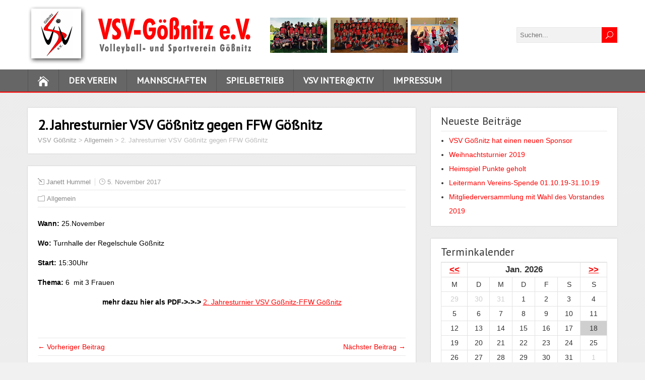

--- FILE ---
content_type: text/html; charset=UTF-8
request_url: http://www.vsv-goessnitz.de/2017/11/05/2-jahresturnier-vsv-goessnitz-gegen-ffw-goessnitz/
body_size: 7706
content:
<!DOCTYPE html>
<!--[if IE 7]>
<html class="ie ie7" lang="de">
<![endif]-->
<!--[if IE 8]>
<html class="ie ie8" lang="de">
<![endif]-->
<!--[if !(IE 7) | !(IE 8)  ]><!-->
<html lang="de">
<!--<![endif]-->
<head>
  <meta charset="UTF-8" /> 
  <meta name="viewport" content="width=device-width" />  
  
<title>2. Jahresturnier VSV Gößnitz gegen FFW Gößnitz &#8211; VSV Gößnitz</title>
<link rel='dns-prefetch' href='//fonts.googleapis.com' />
<link rel='dns-prefetch' href='//s.w.org' />
<link rel="alternate" type="application/rss+xml" title="VSV Gößnitz &raquo; Feed" href="http://www.vsv-goessnitz.de/feed/" />
<link rel="alternate" type="application/rss+xml" title="VSV Gößnitz &raquo; Kommentar-Feed" href="http://www.vsv-goessnitz.de/comments/feed/" />
<link rel="alternate" type="application/rss+xml" title="VSV Gößnitz &raquo; 2. Jahresturnier VSV Gößnitz gegen FFW Gößnitz-Kommentar-Feed" href="http://www.vsv-goessnitz.de/2017/11/05/2-jahresturnier-vsv-goessnitz-gegen-ffw-goessnitz/feed/" />
		<script type="text/javascript">
			window._wpemojiSettings = {"baseUrl":"https:\/\/s.w.org\/images\/core\/emoji\/13.0.0\/72x72\/","ext":".png","svgUrl":"https:\/\/s.w.org\/images\/core\/emoji\/13.0.0\/svg\/","svgExt":".svg","source":{"concatemoji":"http:\/\/www.vsv-goessnitz.de\/wp-includes\/js\/wp-emoji-release.min.js?ver=5.5.17"}};
			!function(e,a,t){var n,r,o,i=a.createElement("canvas"),p=i.getContext&&i.getContext("2d");function s(e,t){var a=String.fromCharCode;p.clearRect(0,0,i.width,i.height),p.fillText(a.apply(this,e),0,0);e=i.toDataURL();return p.clearRect(0,0,i.width,i.height),p.fillText(a.apply(this,t),0,0),e===i.toDataURL()}function c(e){var t=a.createElement("script");t.src=e,t.defer=t.type="text/javascript",a.getElementsByTagName("head")[0].appendChild(t)}for(o=Array("flag","emoji"),t.supports={everything:!0,everythingExceptFlag:!0},r=0;r<o.length;r++)t.supports[o[r]]=function(e){if(!p||!p.fillText)return!1;switch(p.textBaseline="top",p.font="600 32px Arial",e){case"flag":return s([127987,65039,8205,9895,65039],[127987,65039,8203,9895,65039])?!1:!s([55356,56826,55356,56819],[55356,56826,8203,55356,56819])&&!s([55356,57332,56128,56423,56128,56418,56128,56421,56128,56430,56128,56423,56128,56447],[55356,57332,8203,56128,56423,8203,56128,56418,8203,56128,56421,8203,56128,56430,8203,56128,56423,8203,56128,56447]);case"emoji":return!s([55357,56424,8205,55356,57212],[55357,56424,8203,55356,57212])}return!1}(o[r]),t.supports.everything=t.supports.everything&&t.supports[o[r]],"flag"!==o[r]&&(t.supports.everythingExceptFlag=t.supports.everythingExceptFlag&&t.supports[o[r]]);t.supports.everythingExceptFlag=t.supports.everythingExceptFlag&&!t.supports.flag,t.DOMReady=!1,t.readyCallback=function(){t.DOMReady=!0},t.supports.everything||(n=function(){t.readyCallback()},a.addEventListener?(a.addEventListener("DOMContentLoaded",n,!1),e.addEventListener("load",n,!1)):(e.attachEvent("onload",n),a.attachEvent("onreadystatechange",function(){"complete"===a.readyState&&t.readyCallback()})),(n=t.source||{}).concatemoji?c(n.concatemoji):n.wpemoji&&n.twemoji&&(c(n.twemoji),c(n.wpemoji)))}(window,document,window._wpemojiSettings);
		</script>
		<style type="text/css">
img.wp-smiley,
img.emoji {
	display: inline !important;
	border: none !important;
	box-shadow: none !important;
	height: 1em !important;
	width: 1em !important;
	margin: 0 .07em !important;
	vertical-align: -0.1em !important;
	background: none !important;
	padding: 0 !important;
}
</style>
	<link rel='stylesheet' id='style-frontend.css-css'  href='http://www.vsv-goessnitz.de/wp-content/plugins/plugin-kontakt/frontend/style.css?ver=5.5.17' type='text/css' media='all' />
<link rel='stylesheet' id='wp-block-library-css'  href='http://www.vsv-goessnitz.de/wp-includes/css/dist/block-library/style.min.css?ver=5.5.17' type='text/css' media='all' />
<link rel='stylesheet' id='events-manager-css'  href='http://www.vsv-goessnitz.de/wp-content/plugins/events-manager/includes/css/events_manager.css?ver=5.981' type='text/css' media='all' />
<link rel='stylesheet' id='bwg_fonts-css'  href='http://www.vsv-goessnitz.de/wp-content/plugins/photo-gallery/css/bwg-fonts/fonts.css?ver=0.0.1' type='text/css' media='all' />
<link rel='stylesheet' id='sumoselect-css'  href='http://www.vsv-goessnitz.de/wp-content/plugins/photo-gallery/css/sumoselect.min.css?ver=3.0.3' type='text/css' media='all' />
<link rel='stylesheet' id='mCustomScrollbar-css'  href='http://www.vsv-goessnitz.de/wp-content/plugins/photo-gallery/css/jquery.mCustomScrollbar.min.css?ver=1.5.63' type='text/css' media='all' />
<link rel='stylesheet' id='bwg_frontend-css'  href='http://www.vsv-goessnitz.de/wp-content/plugins/photo-gallery/css/styles.min.css?ver=1.5.63' type='text/css' media='all' />
<link rel='stylesheet' id='shootingstar-style-orange-css'  href='http://www.vsv-goessnitz.de/wp-content/themes/shootingstar/css/colors/orange.css?ver=5.5.17' type='text/css' media='all' />
<link rel='stylesheet' id='shootingstar-style-css'  href='http://www.vsv-goessnitz.de/wp-content/themes/shootingstar/style.css?ver=5.5.17' type='text/css' media='all' />
<link rel='stylesheet' id='shootingstar-elegantfont-css'  href='http://www.vsv-goessnitz.de/wp-content/themes/shootingstar/css/elegantfont.css?ver=5.5.17' type='text/css' media='all' />
<link rel='stylesheet' id='shootingstar-google-font-default-css'  href='//fonts.googleapis.com/css?family=PT+Sans&#038;subset=latin%2Clatin-ext&#038;ver=5.5.17' type='text/css' media='all' />
<link rel='stylesheet' id='esf-custom-fonts-css'  href='http://www.vsv-goessnitz.de/wp-content/plugins/easy-facebook-likebox/frontend/assets/css/esf-custom-fonts.css?ver=5.5.17' type='text/css' media='all' />
<link rel='stylesheet' id='esf-insta-frontend-css'  href='http://www.vsv-goessnitz.de/wp-content/plugins/easy-facebook-likebox//instagram/frontend/assets/css/esf-insta-frontend.css?ver=5.5.17' type='text/css' media='all' />
<link rel='stylesheet' id='esf-insta-customizer-style-css'  href='http://www.vsv-goessnitz.de/wp-admin/admin-ajax.php?action=esf-insta-customizer-style&#038;ver=5.5.17' type='text/css' media='all' />
<link rel='stylesheet' id='lightboxStyle-css'  href='http://www.vsv-goessnitz.de/wp-content/plugins/lightbox-plus/css/lightweight/colorbox.min.css?ver=2.7.2' type='text/css' media='screen' />
<script type='text/javascript' src='http://www.vsv-goessnitz.de/wp-includes/js/jquery/jquery.js?ver=1.12.4-wp' id='jquery-core-js'></script>
<script type='text/javascript' src='http://www.vsv-goessnitz.de/wp-includes/js/jquery/ui/core.min.js?ver=1.11.4' id='jquery-ui-core-js'></script>
<script type='text/javascript' src='http://www.vsv-goessnitz.de/wp-includes/js/jquery/ui/widget.min.js?ver=1.11.4' id='jquery-ui-widget-js'></script>
<script type='text/javascript' src='http://www.vsv-goessnitz.de/wp-includes/js/jquery/ui/position.min.js?ver=1.11.4' id='jquery-ui-position-js'></script>
<script type='text/javascript' src='http://www.vsv-goessnitz.de/wp-includes/js/jquery/ui/mouse.min.js?ver=1.11.4' id='jquery-ui-mouse-js'></script>
<script type='text/javascript' src='http://www.vsv-goessnitz.de/wp-includes/js/jquery/ui/sortable.min.js?ver=1.11.4' id='jquery-ui-sortable-js'></script>
<script type='text/javascript' src='http://www.vsv-goessnitz.de/wp-includes/js/jquery/ui/datepicker.min.js?ver=1.11.4' id='jquery-ui-datepicker-js'></script>
<script type='text/javascript' id='jquery-ui-datepicker-js-after'>
jQuery(document).ready(function(jQuery){jQuery.datepicker.setDefaults({"closeText":"Schlie\u00dfen","currentText":"Heute","monthNames":["Januar","Februar","M\u00e4rz","April","Mai","Juni","Juli","August","September","Oktober","November","Dezember"],"monthNamesShort":["Jan.","Feb.","M\u00e4rz","Apr.","Mai","Juni","Juli","Aug.","Sep.","Okt.","Nov.","Dez."],"nextText":"Weiter","prevText":"Zur\u00fcck","dayNames":["Sonntag","Montag","Dienstag","Mittwoch","Donnerstag","Freitag","Samstag"],"dayNamesShort":["So.","Mo.","Di.","Mi.","Do.","Fr.","Sa."],"dayNamesMin":["S","M","D","M","D","F","S"],"dateFormat":"d. MM yy","firstDay":1,"isRTL":false});});
</script>
<script type='text/javascript' src='http://www.vsv-goessnitz.de/wp-includes/js/jquery/ui/menu.min.js?ver=1.11.4' id='jquery-ui-menu-js'></script>
<script type='text/javascript' src='http://www.vsv-goessnitz.de/wp-includes/js/dist/vendor/wp-polyfill.min.js?ver=7.4.4' id='wp-polyfill-js'></script>
<script type='text/javascript' id='wp-polyfill-js-after'>
( 'fetch' in window ) || document.write( '<script src="http://www.vsv-goessnitz.de/wp-includes/js/dist/vendor/wp-polyfill-fetch.min.js?ver=3.0.0"></scr' + 'ipt>' );( document.contains ) || document.write( '<script src="http://www.vsv-goessnitz.de/wp-includes/js/dist/vendor/wp-polyfill-node-contains.min.js?ver=3.42.0"></scr' + 'ipt>' );( window.DOMRect ) || document.write( '<script src="http://www.vsv-goessnitz.de/wp-includes/js/dist/vendor/wp-polyfill-dom-rect.min.js?ver=3.42.0"></scr' + 'ipt>' );( window.URL && window.URL.prototype && window.URLSearchParams ) || document.write( '<script src="http://www.vsv-goessnitz.de/wp-includes/js/dist/vendor/wp-polyfill-url.min.js?ver=3.6.4"></scr' + 'ipt>' );( window.FormData && window.FormData.prototype.keys ) || document.write( '<script src="http://www.vsv-goessnitz.de/wp-includes/js/dist/vendor/wp-polyfill-formdata.min.js?ver=3.0.12"></scr' + 'ipt>' );( Element.prototype.matches && Element.prototype.closest ) || document.write( '<script src="http://www.vsv-goessnitz.de/wp-includes/js/dist/vendor/wp-polyfill-element-closest.min.js?ver=2.0.2"></scr' + 'ipt>' );
</script>
<script type='text/javascript' src='http://www.vsv-goessnitz.de/wp-includes/js/dist/dom-ready.min.js?ver=93db39f6fe07a70cb9217310bec0a531' id='wp-dom-ready-js'></script>
<script type='text/javascript' src='http://www.vsv-goessnitz.de/wp-includes/js/dist/i18n.min.js?ver=4ab02c8fd541b8cfb8952fe260d21f16' id='wp-i18n-js'></script>
<script type='text/javascript' id='wp-a11y-js-translations'>
( function( domain, translations ) {
	var localeData = translations.locale_data[ domain ] || translations.locale_data.messages;
	localeData[""].domain = domain;
	wp.i18n.setLocaleData( localeData, domain );
} )( "default", {"translation-revision-date":"2026-01-15 01:08:45+0000","generator":"GlotPress\/4.0.3","domain":"messages","locale_data":{"messages":{"":{"domain":"messages","plural-forms":"nplurals=2; plural=n != 1;","lang":"de"},"Notifications":["Benachrichtigungen"]}},"comment":{"reference":"wp-includes\/js\/dist\/a11y.js"}} );
</script>
<script type='text/javascript' src='http://www.vsv-goessnitz.de/wp-includes/js/dist/a11y.min.js?ver=f23e5b9c6e4214e0ec04d318a7c9f898' id='wp-a11y-js'></script>
<script type='text/javascript' id='jquery-ui-autocomplete-js-extra'>
/* <![CDATA[ */
var uiAutocompleteL10n = {"noResults":"Es wurden keine Ergebnisse gefunden.","oneResult":"1 Ergebnis gefunden. Benutze die Pfeiltasten zum Navigieren.","manyResults":"%d Ergebnisse gefunden. Benutze die Pfeiltasten zum Navigieren.","itemSelected":"Der Eintrag wurde ausgew\u00e4hlt."};
/* ]]> */
</script>
<script type='text/javascript' src='http://www.vsv-goessnitz.de/wp-includes/js/jquery/ui/autocomplete.min.js?ver=1.11.4' id='jquery-ui-autocomplete-js'></script>
<script type='text/javascript' src='http://www.vsv-goessnitz.de/wp-includes/js/jquery/ui/resizable.min.js?ver=1.11.4' id='jquery-ui-resizable-js'></script>
<script type='text/javascript' src='http://www.vsv-goessnitz.de/wp-includes/js/jquery/ui/draggable.min.js?ver=1.11.4' id='jquery-ui-draggable-js'></script>
<script type='text/javascript' src='http://www.vsv-goessnitz.de/wp-includes/js/jquery/ui/button.min.js?ver=1.11.4' id='jquery-ui-button-js'></script>
<script type='text/javascript' src='http://www.vsv-goessnitz.de/wp-includes/js/jquery/ui/dialog.min.js?ver=1.11.4' id='jquery-ui-dialog-js'></script>
<script type='text/javascript' id='events-manager-js-extra'>
/* <![CDATA[ */
var EM = {"ajaxurl":"http:\/\/www.vsv-goessnitz.de\/wp-admin\/admin-ajax.php","locationajaxurl":"http:\/\/www.vsv-goessnitz.de\/wp-admin\/admin-ajax.php?action=locations_search","firstDay":"1","locale":"de","dateFormat":"dd.mm.yy","ui_css":"http:\/\/www.vsv-goessnitz.de\/wp-content\/plugins\/events-manager\/includes\/css\/jquery-ui.min.css","show24hours":"1","is_ssl":"","bookingInProgress":"Bitte warte, w\u00e4hrend die Buchung abgeschickt wird.","tickets_save":"Ticket speichern","bookingajaxurl":"http:\/\/www.vsv-goessnitz.de\/wp-admin\/admin-ajax.php","bookings_export_save":"Buchungen exportieren","bookings_settings_save":"Einstellungen speichern","booking_delete":"Bist du dir sicher, dass du es l\u00f6schen m\u00f6chtest?","booking_offset":"30","bb_full":"Ausverkauft","bb_book":"Jetzt buchen","bb_booking":"Buche ...","bb_booked":"Buchung Abgesendet","bb_error":"Buchung Fehler. Nochmal versuchen?","bb_cancel":"Stornieren","bb_canceling":"Stornieren...","bb_cancelled":"Abgesagt","bb_cancel_error":"Stornierung Fehler. Nochmal versuchen?","txt_search":"Suche","txt_searching":"Suche...","txt_loading":"Wird geladen..."};
/* ]]> */
</script>
<script type='text/javascript' src='http://www.vsv-goessnitz.de/wp-content/plugins/events-manager/includes/js/events-manager.js?ver=5.981' id='events-manager-js'></script>
<script type='text/javascript' src='http://www.vsv-goessnitz.de/wp-content/plugins/photo-gallery/js/jquery.sumoselect.min.js?ver=3.0.3' id='sumoselect-js'></script>
<script type='text/javascript' src='http://www.vsv-goessnitz.de/wp-content/plugins/photo-gallery/js/jquery.mobile.min.js?ver=1.3.2' id='jquery-mobile-js'></script>
<script type='text/javascript' src='http://www.vsv-goessnitz.de/wp-content/plugins/photo-gallery/js/jquery.mCustomScrollbar.concat.min.js?ver=1.5.63' id='mCustomScrollbar-js'></script>
<script type='text/javascript' src='http://www.vsv-goessnitz.de/wp-content/plugins/photo-gallery/js/jquery.fullscreen-0.4.1.min.js?ver=0.4.1' id='jquery-fullscreen-js'></script>
<script type='text/javascript' id='bwg_frontend-js-extra'>
/* <![CDATA[ */
var bwg_objectsL10n = {"bwg_field_required":"field is required.","bwg_mail_validation":"Dies ist keine g\u00fcltige E-Mail-Adresse.","bwg_search_result":"Es gibt keine Bilder, die ihrer Suche entsprechen.","bwg_select_tag":"Select Tag","bwg_order_by":"Order By","bwg_search":"Suchen","bwg_show_ecommerce":"Show Ecommerce","bwg_hide_ecommerce":"Hide Ecommerce","bwg_show_comments":"Kommentare anzeigen ","bwg_hide_comments":"Kommentare ausblenden ","bwg_restore":"Wiederherstellen","bwg_maximize":"Maximieren","bwg_fullscreen":"Vollbild","bwg_exit_fullscreen":"Vollbildmodus beenden","bwg_search_tag":"SEARCH...","bwg_tag_no_match":"No tags found","bwg_all_tags_selected":"All tags selected","bwg_tags_selected":"tags selected","play":"Wiedergabe","pause":"Pause","is_pro":"","bwg_play":"Wiedergabe","bwg_pause":"Pause","bwg_hide_info":"Info ausblenden","bwg_show_info":"Info anzeigen","bwg_hide_rating":"Bewertung ausblenden","bwg_show_rating":"Bewertung anzeigen","ok":"Ok","cancel":"Abbrechen","select_all":"Alle ausw\u00e4hlen","lazy_load":"0","lazy_loader":"http:\/\/www.vsv-goessnitz.de\/wp-content\/plugins\/photo-gallery\/images\/ajax_loader.png","front_ajax":"0"};
/* ]]> */
</script>
<script type='text/javascript' src='http://www.vsv-goessnitz.de/wp-content/plugins/photo-gallery/js/scripts.min.js?ver=1.5.63' id='bwg_frontend-js'></script>
<!--[if lt IE 9]>
<script type='text/javascript' src='http://www.vsv-goessnitz.de/wp-content/themes/shootingstar/js/html5.min.js?ver=3.7.2' id='shootingstar-html5-ie-js'></script>
<![endif]-->
<script type='text/javascript' src='http://www.vsv-goessnitz.de/wp-content/plugins/easy-facebook-likebox/frontend/assets/js/imagesloaded.pkgd.min.js?ver=5.5.17' id='imagesloaded.pkgd.min-js'></script>
<script type='text/javascript' id='esf-insta-public-js-extra'>
/* <![CDATA[ */
var esf_insta = {"ajax_url":"http:\/\/www.vsv-goessnitz.de\/wp-admin\/admin-ajax.php","version":"free","nonce":"0c4bdc3459"};
/* ]]> */
</script>
<script type='text/javascript' src='http://www.vsv-goessnitz.de/wp-content/plugins/easy-facebook-likebox//instagram/frontend/assets/js/esf-insta-public.js?ver=1' id='esf-insta-public-js'></script>
<link rel="https://api.w.org/" href="http://www.vsv-goessnitz.de/wp-json/" /><link rel="alternate" type="application/json" href="http://www.vsv-goessnitz.de/wp-json/wp/v2/posts/931" /><link rel="EditURI" type="application/rsd+xml" title="RSD" href="http://www.vsv-goessnitz.de/xmlrpc.php?rsd" />
<link rel="wlwmanifest" type="application/wlwmanifest+xml" href="http://www.vsv-goessnitz.de/wp-includes/wlwmanifest.xml" /> 
<link rel='prev' title='Herzliche Einladung' href='http://www.vsv-goessnitz.de/2017/07/30/herzliche-einladung/' />
<link rel='next' title='Spielbericht der Herren vom 12.11.2017' href='http://www.vsv-goessnitz.de/2017/11/14/spielbericht-der-herren-vom-12-11-2017/' />
<meta name="generator" content="WordPress 5.5.17" />
<link rel="canonical" href="http://www.vsv-goessnitz.de/2017/11/05/2-jahresturnier-vsv-goessnitz-gegen-ffw-goessnitz/" />
<link rel='shortlink' href='http://www.vsv-goessnitz.de/?p=931' />
<link rel="alternate" type="application/json+oembed" href="http://www.vsv-goessnitz.de/wp-json/oembed/1.0/embed?url=http%3A%2F%2Fwww.vsv-goessnitz.de%2F2017%2F11%2F05%2F2-jahresturnier-vsv-goessnitz-gegen-ffw-goessnitz%2F" />
<link rel="alternate" type="text/xml+oembed" href="http://www.vsv-goessnitz.de/wp-json/oembed/1.0/embed?url=http%3A%2F%2Fwww.vsv-goessnitz.de%2F2017%2F11%2F05%2F2-jahresturnier-vsv-goessnitz-gegen-ffw-goessnitz%2F&#038;format=xml" />
<link rel="shortcut icon" href="http://www.vsv-goessnitz.de/vsv_wp/wp-content/uploads/favicon.ico" /> 
<!--[if IE]>
<style type="text/css" media="screen">
#header, #wrapper-footer, #nav-below, #infscr-loading, .entry-content, .sidebar-widget, .search .navigation, .entry-headline-wrapper, .post-entry {
        behavior: url("http://www.vsv-goessnitz.de/wp-content/themes/shootingstar/css/pie/PIE.php");
        zoom: 1;
}
</style>
<![endif]-->
  
</head>
 
<body class="post-template-default single single-post postid-931 single-format-standard" id="wrapper">
<div class="pattern"></div> 
   
<div id="container">
  <header id="header">
    
  <div class="header-content-wrapper">
    <div class="header-content">
      <a href="http://www.vsv-goessnitz.de/"><img class="header-logo" src="http://www.vsv-goessnitz.de/wp-content/uploads/logo_header_wp.png" alt="VSV Gößnitz" /></a>
<form id="searchform" method="get" action="http://www.vsv-goessnitz.de/">
  <div class="searchform-wrapper"><input type="text" value="" name="s" id="s" placeholder="Suchen..." />
  <input type="submit" class="send icon_search" name="searchsubmit" value="&#x55;" /></div>
</form>    </div>
  </div>
  <div class="menu-box-container">
  <div class="menu-box-wrapper">
    <div class="menu-box">
      <a class="link-home" href="http://www.vsv-goessnitz.de/"><i class="icon_house" aria-hidden="true"></i></a>
<div class="menu-hauptmenue-container"><ul id="nav" class="menu"><li id="menu-item-84" class="menu-item menu-item-type-post_type menu-item-object-page menu-item-has-children menu-item-84"><a href="http://www.vsv-goessnitz.de/der-verein/">Der Verein</a>
<ul class="sub-menu">
	<li id="menu-item-33" class="menu-item menu-item-type-post_type menu-item-object-page first-menu-item menu-item-33"><a href="http://www.vsv-goessnitz.de/der-verein/wir-ueber-uns/">Wir über uns</a></li>
	<li id="menu-item-85" class="menu-item menu-item-type-post_type menu-item-object-page menu-item-85"><a href="http://www.vsv-goessnitz.de/der-verein/chronik/">Chronik</a></li>
	<li id="menu-item-331" class="menu-item menu-item-type-taxonomy menu-item-object-category menu-item-331"><a href="http://www.vsv-goessnitz.de/category/vereinsleben/">Vereinsleben</a></li>
	<li id="menu-item-336" class="menu-item menu-item-type-post_type menu-item-object-page menu-item-336"><a href="http://www.vsv-goessnitz.de/der-verein/satzung/">Satzung</a></li>
	<li id="menu-item-337" class="menu-item menu-item-type-post_type menu-item-object-page last-menu-item menu-item-337"><a href="http://www.vsv-goessnitz.de/der-verein/sponsoren/">Sponsoren</a></li>
</ul>
</li>
<li id="menu-item-86" class="menu-item menu-item-type-post_type menu-item-object-page menu-item-has-children menu-item-86"><a href="http://www.vsv-goessnitz.de/mannschaften/">Mannschaften</a>
<ul class="sub-menu">
	<li id="menu-item-322" class="menu-item menu-item-type-post_type menu-item-object-page first-menu-item menu-item-322"><a href="http://www.vsv-goessnitz.de/mannschaften/herren-i/">Herren I &#8211; Kreisklasse Altenburger Land</a></li>
	<li id="menu-item-321" class="menu-item menu-item-type-post_type menu-item-object-page menu-item-321"><a href="http://www.vsv-goessnitz.de/mannschaften/damen-i/">Damen I &#8211; Breitensport</a></li>
	<li id="menu-item-319" class="menu-item menu-item-type-post_type menu-item-object-page last-menu-item menu-item-319"><a href="http://www.vsv-goessnitz.de/mannschaften/nachwuchs/">Nachwuchs</a></li>
</ul>
</li>
<li id="menu-item-87" class="menu-item menu-item-type-post_type menu-item-object-page menu-item-has-children menu-item-87"><a href="http://www.vsv-goessnitz.de/spielbetrieb/">Spielbetrieb</a>
<ul class="sub-menu">
	<li id="menu-item-342" class="menu-item menu-item-type-post_type menu-item-object-page first-menu-item menu-item-342"><a href="http://www.vsv-goessnitz.de/spielbetrieb/alle-termine/">Alle Termine</a></li>
	<li id="menu-item-361" class="menu-item menu-item-type-post_type menu-item-object-page menu-item-361"><a href="http://www.vsv-goessnitz.de/spielbetrieb/ergebnisse-aktuelle-saison/">Ergebnisse</a></li>
	<li id="menu-item-101" class="menu-item menu-item-type-post_type menu-item-object-page menu-item-101"><a href="http://www.vsv-goessnitz.de/spielbetrieb/sporthallen/">Sporthallen</a></li>
	<li id="menu-item-343" class="menu-item menu-item-type-post_type menu-item-object-page last-menu-item menu-item-343"><a href="http://www.vsv-goessnitz.de/spielbetrieb/trainingszeiten/">Trainingszeiten</a></li>
</ul>
</li>
<li id="menu-item-89" class="menu-item menu-item-type-post_type menu-item-object-page menu-item-has-children menu-item-89"><a href="http://www.vsv-goessnitz.de/vsv-interaktiv/">VSV inter@ktiv</a>
<ul class="sub-menu">
	<li id="menu-item-90" class="menu-item menu-item-type-post_type menu-item-object-page first-menu-item menu-item-90"><a href="http://www.vsv-goessnitz.de/vsv-interaktiv/bildergalerie/">Bildergalerie</a></li>
	<li id="menu-item-95" class="menu-item menu-item-type-post_type menu-item-object-page menu-item-95"><a href="http://www.vsv-goessnitz.de/vsv-interaktiv/gaestebuch/">Gästebuch</a></li>
	<li id="menu-item-358" class="menu-item menu-item-type-post_type menu-item-object-page menu-item-358"><a href="http://www.vsv-goessnitz.de/vsv-interaktiv/antraege-formulare/">Anträge / Formulare</a></li>
	<li id="menu-item-355" class="menu-item menu-item-type-post_type menu-item-object-page last-menu-item menu-item-355"><a href="http://www.vsv-goessnitz.de/vsv-interaktiv/interessante-links/">Interessante Links</a></li>
</ul>
</li>
<li id="menu-item-88" class="menu-item menu-item-type-post_type menu-item-object-page menu-item-88"><a href="http://www.vsv-goessnitz.de/impressum/">Impressum</a></li>
</ul></div>    </div>
  </div>
  </div>
    
  </header> <!-- end of header -->

<div id="main-content-wrapper">
<div id="main-content">
<div id="content"><div class="entry-headline-wrapper">
  <div class="entry-headline-wrapper-inner">
    <h1 class="entry-headline">2. Jahresturnier VSV Gößnitz gegen FFW Gößnitz</h1>
<p class="breadcrumb-navigation"><!-- Breadcrumb NavXT 6.5.0 -->
<span property="itemListElement" typeof="ListItem"><a property="item" typeof="WebPage" title="Go to VSV Gößnitz." href="http://www.vsv-goessnitz.de" class="home" ><span property="name">VSV Gößnitz</span></a><meta property="position" content="1"></span> &gt; <span property="itemListElement" typeof="ListItem"><a property="item" typeof="WebPage" title="Go to the Allgemein category archives." href="http://www.vsv-goessnitz.de/category/allgemein/" class="taxonomy category" ><span property="name">Allgemein</span></a><meta property="position" content="2"></span> &gt; <span property="itemListElement" typeof="ListItem"><span property="name" class="post post-post current-item">2. Jahresturnier VSV Gößnitz gegen FFW Gößnitz</span><meta property="url" content="http://www.vsv-goessnitz.de/2017/11/05/2-jahresturnier-vsv-goessnitz-gegen-ffw-goessnitz/"><meta property="position" content="3"></span></p>  </div>
</div>
<div class="entry-content">
  <div class="entry-content-inner">
    <p class="post-meta">
      <span class="post-info-author"><i class="icon_pencil-edit" aria-hidden="true"></i><a href="http://www.vsv-goessnitz.de/author/janett-hummel/" title="Beiträge von Janett Hummel" rel="author">Janett Hummel</a></span>
      <span class="post-info-date"><i class="icon_clock_alt" aria-hidden="true"></i>5. November 2017</span>
    </p>
    <div class="post-info">
      <p class="post-category"><span class="post-info-category"><i class="icon_folder-alt" aria-hidden="true"></i><a href="http://www.vsv-goessnitz.de/category/allgemein/" rel="category tag">Allgemein</a></span></p>
      <p class="post-tags"></p>
    </div>
<p><strong>Wann:</strong> 25.November</p>
<p><strong>Wo:</strong> Turnhalle der Regelschule Gößnitz</p>
<p><strong>Start:</strong> 15:30Uhr</p>
<p><strong>Thema:</strong> 6  mit 3 Frauen</p>
<p style="text-align: center;"><strong>mehr dazu hier als PDF-&gt;-&gt;-&gt;</strong> <a href="http://www.vsv-goessnitz.de/wp-content/uploads/Jahresturnier-VSV-FFW.pdf">2. Jahresturnier VSV Gößnitz-FFW Gößnitz</a></p>
<p>&nbsp;</p>
<div id="shootingstar-post-nav" class="navigation" role="navigation">
	<div class="nav-wrapper">
  <p class="nav-previous"><a href="http://www.vsv-goessnitz.de/2017/07/30/herzliche-einladung/" title="Herzliche Einladung">&larr; Vorheriger Beitrag</a></p>
	<p class="nav-next"><a href="http://www.vsv-goessnitz.de/2017/11/14/spielbericht-der-herren-vom-12-11-2017/" title="Spielbericht der Herren vom 12.11.2017">Nächster Beitrag &rarr;</a></p>
   </div>
</div>
  </div>
</div>


   
</div> <!-- end of content -->
<aside id="sidebar">

		<div id="recent-posts-2" class="sidebar-widget widget_recent_entries"><div class="sidebar-widget-inner">
		 <p class="sidebar-headline">Neueste Beiträge</p>
		<ul>
											<li>
					<a href="http://www.vsv-goessnitz.de/2020/06/10/vsv-goessnitz-hat-einen-neuen-sponsor/">VSV Gößnitz hat einen neuen Sponsor</a>
									</li>
											<li>
					<a href="http://www.vsv-goessnitz.de/2019/12/03/weihnachtsturnier-2019/">Weihnachtsturnier 2019</a>
									</li>
											<li>
					<a href="http://www.vsv-goessnitz.de/2019/10/29/heimspiel-punkte-geholt/">Heimspiel Punkte geholt</a>
									</li>
											<li>
					<a href="http://www.vsv-goessnitz.de/2019/10/02/leitermann-vereins-spende-01-10-19-31-10-19/">Leitermann Vereins-Spende 01.10.19-31.10.19</a>
									</li>
											<li>
					<a href="http://www.vsv-goessnitz.de/2019/04/24/mitgliederversammlung-mit-wahl-des-vorstandes-2019/">Mitgliederversammlung mit Wahl des Vorstandes 2019</a>
									</li>
					</ul>

		</div></div><div id="em_calendar-2" class="sidebar-widget widget_em_calendar"><div class="sidebar-widget-inner"> <p class="sidebar-headline">Terminkalender</p><div id="em-calendar-158" class="em-calendar-wrapper"><table class="em-calendar">
	<thead>
		<tr>
			<td><a class="em-calnav em-calnav-prev" href="/2017/11/05/2-jahresturnier-vsv-goessnitz-gegen-ffw-goessnitz/?ajaxCalendar=1&#038;mo=12&#038;yr=2025" rel="nofollow">&lt;&lt;</a></td>
			<td class="month_name" colspan="5">Jan. 2026</td>
			<td><a class="em-calnav em-calnav-next" href="/2017/11/05/2-jahresturnier-vsv-goessnitz-gegen-ffw-goessnitz/?ajaxCalendar=1&#038;mo=2&#038;yr=2026" rel="nofollow">&gt;&gt;</a></td>
		</tr>
	</thead>
	<tbody>
		<tr class="days-names">
			<td>M</td><td>D</td><td>M</td><td>D</td><td>F</td><td>S</td><td>S</td>
		</tr>
		<tr>
							<td class="eventless-pre">
										29									</td>
								<td class="eventless-pre">
										30									</td>
								<td class="eventless-pre">
										31									</td>
								<td class="eventless">
										1									</td>
								<td class="eventless">
										2									</td>
								<td class="eventless">
										3									</td>
								<td class="eventless">
										4									</td>
				</tr><tr>				<td class="eventless">
										5									</td>
								<td class="eventless">
										6									</td>
								<td class="eventless">
										7									</td>
								<td class="eventless">
										8									</td>
								<td class="eventless">
										9									</td>
								<td class="eventless">
										10									</td>
								<td class="eventless">
										11									</td>
				</tr><tr>				<td class="eventless">
										12									</td>
								<td class="eventless">
										13									</td>
								<td class="eventless">
										14									</td>
								<td class="eventless">
										15									</td>
								<td class="eventless">
										16									</td>
								<td class="eventless">
										17									</td>
								<td class="eventless-today">
										18									</td>
				</tr><tr>				<td class="eventless">
										19									</td>
								<td class="eventless">
										20									</td>
								<td class="eventless">
										21									</td>
								<td class="eventless">
										22									</td>
								<td class="eventless">
										23									</td>
								<td class="eventless">
										24									</td>
								<td class="eventless">
										25									</td>
				</tr><tr>				<td class="eventless">
										26									</td>
								<td class="eventless">
										27									</td>
								<td class="eventless">
										28									</td>
								<td class="eventless">
										29									</td>
								<td class="eventless">
										30									</td>
								<td class="eventless">
										31									</td>
								<td class="eventless-post">
										1									</td>
						</tr>
	</tbody>
</table></div></div></div></aside> <!-- end of sidebar -->
</div> <!-- end of main-content -->
</div> <!-- end of main-content-wrapper -->
<footer id="wrapper-footer">
  <div id="footer">
    <div class="footer-widget-area footer-widget-area-1">
    </div>    
    <div class="footer-widget-area footer-widget-area-2">
    </div>   
    <div class="footer-widget-area footer-widget-area-3">
    </div>
  </div>
</footer>  <!-- end of wrapper-footer -->
</div> <!-- end of container -->
<!-- Lightbox Plus Colorbox v2.7.2/1.5.9 - 2013.01.24 - Message: 0-->
<script type="text/javascript">
jQuery(document).ready(function($){
  $("a[rel*=lightbox]").colorbox({initialWidth:"30%",initialHeight:"30%",maxWidth:"90%",maxHeight:"90%",opacity:0.8});
});
</script>
<script type='text/javascript' src='http://www.vsv-goessnitz.de/wp-content/themes/shootingstar/js/placeholders.js?ver=2.0.8' id='shootingstar-placeholders-js'></script>
<script type='text/javascript' src='http://www.vsv-goessnitz.de/wp-content/themes/shootingstar/js/scroll-to-top.js?ver=1.0' id='shootingstar-scroll-to-top-js'></script>
<script type='text/javascript' src='http://www.vsv-goessnitz.de/wp-content/themes/shootingstar/js/menubox.js?ver=1.0' id='shootingstar-menubox-js'></script>
<script type='text/javascript' src='http://www.vsv-goessnitz.de/wp-content/themes/shootingstar/js/selectnav.js?ver=0.1' id='shootingstar-selectnav-js'></script>
<script type='text/javascript' src='http://www.vsv-goessnitz.de/wp-content/themes/shootingstar/js/responsive.js?ver=1.0' id='shootingstar-responsive-js'></script>
<script type='text/javascript' src='http://www.vsv-goessnitz.de/wp-content/plugins/lightbox-plus/js/jquery.colorbox.1.5.9-min.js?ver=1.5.9' id='jquery-colorbox-js'></script>
<script type='text/javascript' src='http://www.vsv-goessnitz.de/wp-includes/js/wp-embed.min.js?ver=5.5.17' id='wp-embed-js'></script>
    
</body>
</html>

--- FILE ---
content_type: text/css
request_url: http://www.vsv-goessnitz.de/wp-content/themes/shootingstar/css/colors/orange.css?ver=5.5.17
body_size: 370
content:
/* Color scheme Orange

----------------------------------------------- */

body .post-entry .read-more-button,

body input[type="submit"],

body input[type="reset"],

body #searchform .searchform-wrapper .send {

  background-color: #fe0000;

}

body .sidebar-widget a {

  color: #fe0000;

}

body .menu-box-wrapper,

body .menu-box ul ul {

  border-color: #fe0000;

}

body #header .menu-box .current-menu-item > a,

body #header .menu-box .current-menu-ancestor > a,

body #header .menu-box .current_page_item > a,

body #header .menu-box .current-page-ancestor > a,

.home #container #header .menu-box .link-home,

body .post-entry .read-more-button:hover,

body input[type="submit"]:hover,

body input[type="reset"]:hover,

body #searchform .send:hover {

  background-color: #fe0055;

}

body a,

body .site-title a,

body .post-entry .post-entry-headline a {

  color: #fe0000;

}

body #footer a,

body .footer-signature .footer-signature-content a {

  color: #ffc475;

}

body #main-content .sticky {

  background-color: #ffe9cc;

}

--- FILE ---
content_type: text/css
request_url: http://www.vsv-goessnitz.de/wp-content/themes/shootingstar/style.css?ver=5.5.17
body_size: 6617
content:
/*

Theme Name: ShootingStar

Theme URI: http://www.tomastoman.cz/shootingstar/

Author: Tomas Toman

Author URI: http://www.tomastoman.cz/

Description: ShootingStar is an easily customizable theme which can be used for your Blog, Magazine, Business or eCommerce website. It is a fully responsive and Retina ready theme that allows for easy viewing on any device. ShootingStar theme offers 3 pre-defined color schemes, 220 Google fonts, Theme Customizer for easy adaptation to your needs, infinite scroll for the post entries, ability to set your header logo and favicon, sidebar and footer widget areas, contact information in header, theme documentation and much more. Supports popular plugins WooCommerce and Breadcrumb NavXT. Available in Czech, English, French, German, Russian, Slovak and Spanish.

Version: 2.1.0

License: GNU General Public License v2 or later

License URI: http://www.gnu.org/licenses/gpl-2.0.html

Tags: light, black, white, gray, blue, green, orange, one-column, two-columns, right-sidebar, responsive-layout, custom-background, custom-header, custom-colors, custom-menu, featured-images, full-width-template, sticky-post, theme-options, translation-ready, editor-style, rtl-language-support

Text Domain: shootingstar

*/



html, body, div, span, applet, object, iframe, h1, h2, h3, h4, h5, h6, p, blockquote, pre, a, abbr, acronym, address, big, cite, code, del, dfn, em, img, ins, kbd, q, s, samp, small, strike, strong, sub, sup, tt, var, b, u, i, center, dl, dt, dd, ol, ul, li, fieldset, form, label, legend, table, caption, tbody, tfoot, thead, tr, th, td, article, aside, canvas, details, embed, figure, figcaption, footer, header, hgroup, menu, nav, output, ruby, section, summary, time, mark, audio, video {

	border: none;

  margin: 0;

	padding: 0;

	vertical-align: baseline;

}    

h1, h2, h3, h4, h5, h6 {

  font-family: "PT Sans", Arial, Helvetica, sans-serif;

  -ms-word-wrap: break-word;

  word-wrap:     break-word;

  line-height: 120%;

  margin: 30px 0 7px;                   

}

h1 {

  color: black;

  font-size: 28px;  

}

h2 {

  color: #222222;

  font-size: 22px;  

}

h3 {

  color: #333333;

  font-size: 19px;  

}

h4 {

  color: #444444;

  font-size: 17px;  

}

h5 {

  color: #555555;

  font-size: 15px;  

}

h6 {

  color: #666666;

  font-size: 14px;  

}

p, ul, ol, li, dl, address {

  -ms-word-wrap: break-word;

  word-wrap: break-word;

  font-size: 14px;

  text-align: left;

}

ul {

  margin-left: 16px;   

}

ol {

	list-style-type: decimal;

  margin-left: 20px;

}

ol ol {

	list-style: upper-alpha;

}

ol ol ol {

	list-style: lower-roman;

}

ol ol ol ol {

	list-style: lower-alpha;

}

dl {

  margin-bottom: 20px;   

}

dt {

	font-weight: bold;

}

dd {

	margin-bottom: 5px;

}

strong {

	font-weight: bold;

}

cite, em, i {

	font-style: italic;

}

blockquote cite {

  display: block;

  font-style: normal;

	text-transform: uppercase;

}

a {

  color: #437bd0;

  text-decoration: underline;           

}

a:hover {

  text-decoration: none;           

}

a img {

  border: none;      

}

img {

  height: auto; 

  max-width: 100%;   

}

table {

  font-size: 14px;

  width: 100%;      

}

table, td, th {

  border: 1px solid #e3e3e3;

  border-collapse: collapse;

  text-align: left;

}

td, th {

  padding: 5px 8px;       

}

th {

  background: #555555;

  color: white;

  font-weight: bold;   

}

blockquote, q { 

  background: #f0f0f0;

  border-left: 1px solid #e3e3e3;

  clear: both;

  color: #333333;

  font-style: italic;

  margin: 0 0 20px;

  padding: 15px;

}

address {

  font-style: italic;        

}

pre {

  margin-bottom: 20px;

  overflow: auto;   

}

sup {

  vertical-align: super;    

}

sub {

  vertical-align: sub;    

}

iframe,

embed {

  clear: both;

  width: 100%;   

}

hr {

  background: #e8e8e8;

  border: none;

  height: 1px; 

  margin: 15px 0;  

}





/* WordPress Core

-------------------------------------------------------------- */



.alignnone {

  clear: both;

  margin: 5px 20px 20px 0;

}

.aligncenter,

div.aligncenter {

  clear: both;

  display: block;

  margin: 5px auto 20px auto;

}

.alignright {

  float: right;

  margin: 5px 0 20px 20px;

}

.alignleft {

  float: left;

  margin: 5px 20px 20px 0;

}

.aligncenter {

  display: block;

  margin: 5px auto 20px auto;

}

a img.alignright {

  float: right;

  margin: 5px 0 20px 20px;

}

a img.alignnone {

  margin: 5px 20px 20px 0;

}

a img.alignleft {

  float: left;

  margin: 5px 20px 20px 0;

}

a img.aligncenter {

  display: block;

  margin-left: auto;

  margin-right: auto

}

.wp-caption,

.gallery-caption {

  border: 1px solid #f0f0f0;

  max-width: 96%;

  padding: 5px 3px;

  text-align: center;

}

#wrapper .gallery-caption {

  border: none;                          

}

.wp-caption.alignnone {

  margin: 5px 20px 20px 0;

}

.wp-caption.alignleft {

  margin: 5px 20px 20px 0;

}

.wp-caption.alignright {

  margin: 5px 0 20px 20px;

}

.wp-caption img {

  border: 0 none;

  height: auto;

  margin: 0;

  max-width: 98.5%;

  padding: 0;

  width: auto;

}

#wrapper .wp-caption p.wp-caption-text {

  font-size: 11px;

  line-height: 17px;

  margin: 0;

  padding: 0 4px;

}

.wp-audio-shortcode {

  margin-bottom: 20px;                   

}





/* basic structure

-------------------------------------------------------------- */



body {

  background: #f1f1f1;

  color: black;

  font-family: Arial, Helvetica, sans-serif;  

  line-height: 150%; 

}

#container {  

  position: relative;

  width: 100%; 

}

#header,

#top-navigation-wrapper,

#main-content-wrapper,

#wrapper-footer,

.top-navigation-wrapper,

.header-content-wrapper,

.footer-signature,

.menu-box-wrapper {

  float: left;

  height: auto;

  position: relative;

  width: 100%;        

}

#header {

  background: white;  

  margin-bottom: 30px;      

}

#main-content,

#footer,

.footer-signature-content,

.header-content,

.top-navigation,

.menu-box {

  margin: 0 auto;

  padding: 0;

  position: relative;

  width: 1170px;              

}

#content {

  float: left;

  margin: 0 0 5px;

  width: 770px;         

}

.page-template-template-full-width-php #container #content,

.page-template-template-landing-page-php #container #content {

  width: 100%;                                                      

}

.entry-content,

.sidebar-widget {

  background: white;

  float: left;

  margin-bottom: 25px;

  position: relative; 

  width: 100%;           

}

.entry-content-inner {

  padding: 20px;

  position: relative;

  width: auto;                  

}

#sidebar {

  float: right;

  margin: 0 0 10px 30px;

  position: relative;

  width: 370px;         

}

.scroll-top {

  border: 1px solid #111111;

  color: #111111;

  cursor: pointer;

  display: block;

  font-family: ElegantIcons !important;

  font-size: 21px;

  height: 21px;

  line-height: 21px;

  opacity: 0.3;

  filter: alpha(opacity=30);

  padding: 4px;

  position: fixed;

  bottom: 10px;

  right: 10px;

  text-align: center;

  width: 21px;

  z-index: 2000; 

  -webkit-transition: all 1s ease;

     -moz-transition: all 1s ease;

       -o-transition: all 1s ease;

      -ms-transition: all 1s ease;

          transition: all 1s ease;           

}

#wrapper .scroll-top:hover {

  background: #555555;

  color: white;

  opacity: 1;

  filter: alpha(opacity=100);                             

}

#header,

#nav-below,

#infscr-loading,

#wrapper-footer,

.post-entry,

.entry-content,

.sidebar-widget,

.search .navigation,

.entry-headline-wrapper {

  -webkit-box-shadow: 0 0 2px #bbbbbb;

  -moz-box-shadow:    0 0 2px #bbbbbb;

  box-shadow:         0 0 2px #bbbbbb;

}

body .pattern {

  background: left top repeat url(images/pattern.png);

  height: 100%;

  opacity: 0.05;

  filter: alpha(opacity=5);

  position: fixed;

  left: 0;

  top: 0;

  width: 100%; 

  z-index: -1;        

}





/* header

-------------------------------------------------------------- */



body .header-content-wrapper {

  padding: 10px 0;               

}

.site-title { 

  font-family: "PT Sans", Arial, Helvetica, sans-serif;

  font-size: 50px; 

  font-weight: bold; 

  line-height: 100%;

  margin: 0;

  max-width: 950px; 

  position: relative;

  width: 100%;

  z-index: 50;       

}

.site-description { 

  color: #888888;

  font-family: "PT Sans", Arial, Helvetica, sans-serif;

  font-size: 21px;  

  line-height: 100%;

  margin: 11px 0 0; 

  max-width: 950px;

  padding: 0 0 5px;

  position: relative;

  width: 100%;

  z-index: 50;        

}

.site-title a {

  color: #437bd0;

  text-decoration: none; 

  -webkit-transition: color 1s ease;

     -moz-transition: color 1s ease;

       -o-transition: color 1s ease;

      -ms-transition: color 1s ease;

          transition: color 1s ease;          

}

.site-title a:hover {

  color: black;                    

}

.header-logo {

  clear: both;

  display: block;

  height: auto;

  margin: 0;

  max-width: 950px;

  position: relative;

  width: auto;             

}

.page-template-template-landing-page-php .site-title,

.page-template-template-landing-page-php .site-description,

.page-template-template-landing-page-php .header-logo {

  max-width: 100%;              

}

.header-image {

  background: white;

  float: left;

  height: auto;

  position: relative;

  width: 100%;              

}

.header-image img {

  display: block; 

  margin: 0 auto;                 

}



/* header menu */

.menu-box-container {

  float: left;

  height: auto;

  min-height: 44px;

  position: relative;

  width: 100%;         

}

.menu-box-wrapper {

  background: #666666;

  border-bottom: 2px solid #437bd0;

  min-height: 44px;

  padding: 0;

  z-index: 500;          

}

.menu-box .link-home {

  border-left: 1px solid #535353;

  color: white;

  float: left;

  font-family: ElegantIcons !important;

  position: relative;                    

}

.menu-box .link-home i {

  font-family: ElegantIcons !important;

  font-size: 22px;                   

}

.menu-box ul {

  list-style-type: none;

  margin: 0;

	padding: 0;

	position: relative;

  z-index: 100;

}

.menu-box a {

	border-right: 1px solid #535353;

  color: white;

  display: block;

	font-family: "PT Sans", Arial, Helvetica, sans-serif;

  font-size: 18px;        

  height: 44px;

  line-height: 44px;

  padding: 0 19px;

  text-decoration: none;
  font-weight: bold;

  text-transform: uppercase;

}

.menu-box a:hover,

.menu-box :hover > a {

  background-color: black;

  -webkit-transition: background-color 1s ease;

     -moz-transition: background-color 1s ease;

       -o-transition: background-color 1s ease;

      -ms-transition: background-color 1s ease;

          transition: background-color 1s ease;

}

#header .menu-box ul ul a:hover,

#header .menu-box ul ul :hover > a {

  background-color: #dbdbdb !important;

  color: black !important;

  -webkit-transition: background-color 1s ease;

     -moz-transition: background-color 1s ease;

       -o-transition: background-color 1s ease;

      -ms-transition: background-color 1s ease;

          transition: background-color 1s ease;

}

.menu-box ul li {

	float: left;

  height: 44px;

  line-height: 44px;

	margin: 0;

	padding: 0;

  position: relative;

}

.menu-box ul ul {

	background: #ededed;

  border-top: 2px solid #437bd0;

  display: none;

	padding: 0;

  position: absolute;

	top: 100%;

	left: 0;

  z-index: 110;

}

.menu-box ul ul li {

	border-bottom: 1px solid #d9d9d9;

  display: block;

  float: none;

  height: auto;

  line-height: 39px;

  margin: 0;

  min-height: 39px;

  position: relative;

  width: 212px;

}

#wrapper #header .menu-box ul ul .last-menu-item {

  border-bottom: none;                          

}

.menu-box ul ul a {

	border-right: none;

  color: #333333 !important;

  display: block;

  font-size: 14px;

  font-weight: normal;

  height: auto;

  line-height: 39px;

  margin: 0;

  min-height: 39px;

  padding: 0 0 0 19px;

  text-align: left;

  width: 193px;

}

.menu-box ul ul ul {

	top: -2px;

	left: 100%

}

.menu-box ul li:hover > ul {

	display: block;

}

#header .menu-box .current-menu-item > a,

#header .menu-box .current-menu-ancestor > a,

#header .menu-box .current_page_item > a,

#header .menu-box .current-page-ancestor > a,

.home #header .menu-box .link-home {

  background-color: #437bd0;

}

#header .menu-box .sub-menu .current-menu-item > a,

#header .menu-box .sub-menu .current-menu-ancestor > a,

#header .menu-box .sub-menu .current_page_item > a,

#header .menu-box .sub-menu .current-page-ancestor > a {  

  background-color: #ededed;

  color: black !important;

}

.selectnav {

  display: none;

} 

#wrapper .sticky-nav {

  position: fixed;

  top: 0;

  z-index: 200;

}   

.admin-bar .sticky-nav {

  top: 32px !important;

}



/* header contact information */

.top-navigation-wrapper {

  border-bottom: 1px solid #e8e8e8;                        

}

.top-navigation {

  min-height: 34px;

  position: relative;

  text-align: center;              

}

.header-contact {

  color: #999999;

  float: left;

  font-size: 13px;

  line-height: 34px;

  margin: 0;                

}

.header-contact span {

  padding-right: 12px;                     

}

.header-contact span i {

  color: #aaaaaa; 

  padding-right: 4px;                      

}





/* main content

-------------------------------------------------------------- */



.entry-headline-wrapper {

  background: white;

  float: left;

  margin: 0 0 25px;

  position: relative;

  z-index: 50; 

  width: 100%;                         

}

.entry-headline-wrapper-inner {

  padding: 20px;

  position: relative;                        

}

.entry-headline {

  color: black;

  font-size: 28px;

  line-height: 100%;

  margin: 0;

  position: relative;                                  

}  

#content p,

#content ul,

#content ol,

#content table,

#content address {

  margin-bottom: 15px;           

}

#content ul ul,

#content ol ol,

#content ol ul,

#content ul ol,

#content blockquote p,

#content .without-margin,

#content .number-results p,

#content .tag-description p,

#content .category-description p {

  margin-bottom: 0;           

}

.home-latest-posts {

  float: left;

  position: relative;

  width: 100%;                                 

}

#content .breadcrumb-navigation {

  color: #bbbbbb !important;  

  font-size: 13px;

  line-height: 100%;

  margin: 10px 0 0;

  position: relative;

  width: 100%;                                      

}

.page-template-template-without-title-php #content .breadcrumb-navigation {

  margin: 0;                                                                          

}

#content .breadcrumb-navigation a {

  color: #999999 !important; 

  text-decoration: none;

  -webkit-transition: color 1s ease;

     -moz-transition: color 1s ease;

       -o-transition: color 1s ease;

      -ms-transition: color 1s ease;

          transition: color 1s ease;

}

#content .breadcrumb-navigation a:hover {

  color: #333333 !important;  

}

#main-content .post-meta {

  clear: both;

  color: #999999 !important; 

  font-size: 13px;

  line-height: 21px;

  padding-bottom: 5px;

  margin: 0;        

}

.single #main-content #content .post-meta {

  margin: 0;                                          

}

#main-content .post-meta span {

  border-left: 1px solid #dbdbdb; 

  padding: 0 4px 0 7px;                             

}

#main-content .post-meta .post-info-author {

  border-left: none; 

  padding-left: 0;                                          

}

#main-content .post-info {

  border-top: 1px solid #e8e8e8;

  clear: both;

  color: #999999; 

  float: left;

  font-size: 13px;

  line-height: 21px;

  margin: 10px 0 0;

  padding: 0 0 8px;

  width: 100%;        

}

.single #main-content #content .post-info {

  border-bottom: 1px solid #e8e8e8;

  margin: 0 0 20px; 

  padding: 0;                                         

}

.post-info a,

.post-meta a {

  color: #888888 !important;

  font-size: 13px;

  text-decoration: none;    

  -webkit-transition: color 1s ease;

     -moz-transition: color 1s ease;

       -o-transition: color 1s ease;

      -ms-transition: color 1s ease;

          transition: color 1s ease;         

}

.post-info a:hover,

.post-meta a:hover {

  color: #111111 !important;             

}

#main-content .post-meta i,

#main-content .post-info i {

  margin-right: 4px;                           

}

.post-info span { 

  display: inline-block; 

  min-height: 16px;

  line-height: 16px;

  padding: 0;               

}

#main-content .post-info .post-category,

#main-content .post-info .post-tags {

  float: left;

  margin: 0;

  padding: 6px 0;

  width: 50%;                       

}

#main-content .post-info .post-tags {

  padding-left: 2%;

  text-align: right;

  width: 48%;                           

}

#content .archive-meta {

  float: left;  

  width: 100%;                    

}

.author-info-box .about-author {

  border-bottom: 1px solid #e8e8e8;

  color: #333333;

  font-size: 22px;

  font-weight: normal;

  line-height: 100%;

  margin: 0 0 10px;

  padding-bottom: 7px;                                       

}

#main-content .author-info .author-avatar {

  float: left;

  margin: 0 15px 15px 0; 

  width: 90px;                                         

}       

#main-content .author-info-box .author-info .author-avatar {

  margin-top: 5px;                                          

}

#main-content .author-info-box .vcard {

  font-weight: bold;

}

#main-content .author-info-box p {

  margin: 0;

}

#main-content .number-of-results {

  font-size: 15px;

  font-weight: bold;                                

}

#main-content #content .page-link {

  color: #333333;

  font-size: 12px;                                  

}

#nav-below,

#shootingstar-post-nav,

.search .navigation {

  float: left;

  margin: 0 0 25px;

  width: 100%;           

}

#nav-below,

.search .navigation {

  background: white;

  padding: 20px 0; 

  position: relative;          

}

.navigation-inner {

  padding: 0 20px; 

  position: relative;          

}

#main-content #shootingstar-post-nav {

  margin: 5px 0 25px;                                 

}

.nav-wrapper {

  border-bottom: 1px solid #e8e8e8;

  border-top: 1px solid #e8e8e8;

  float: left;

  padding: 5px 0;

  width: 100%;               

}

.navigation-headline {

  font-size: 18px;

  font-weight: normal;

  margin: 0 0 4px;                                          

}

.navigation .navigation-links {

  margin-bottom: 0 !important;                              

}

.navigation .navigation-links a {

  text-decoration: none;                                

}

.navigation .navigation-links a:hover {

  text-decoration: underline;                                

}

#main-content .nav-previous {

  float: left;

  margin: 0;

  width: 50%;                       

}

#main-content .nav-next {

  float: right;

  margin: 0;

  text-align: right;

  width: 50%;                       

}

#main-content .nav-previous a,

#main-content .nav-next a {

  text-decoration: none;                          

}

#main-content .nav-previous a:hover,

#main-content .nav-next a:hover {

  text-decoration: underline;                          

}

.edit-link {

  float: left;

  width: 100%;

}

.post-edit-link {

  font-weight: bold;                

}



/* default post entry */

.post-entry {

  background: white;

  float: left;

  margin-bottom: 25px;

  position: relative; 

  width: 100%;           

}

.post-entry-inner {

  padding: 20px;

  position: relative;

  width: auto;                  

}

#main-content .sticky {

  background-color: #e7eef8;                

}

.post-entry-content-wrapper {

  padding: 3px 0 0;                           

}

.attachment-post-thumbnail { 

  display: block;

  float: left;

  height: auto;

  margin: 0 15px 5px 0;

  max-width: 40%;

  width: auto;

}

.thumbnail-large {

  display: block;

  margin: 0 0 -6px;

  position: relative;

  width: 100%;

}

.thumbnail-large .attachment-post-thumbnail {

  float: none !important;

  margin: 0 auto !important;

  max-width: 100% !important;

}

.single #content .attachment-post-thumbnail,

.page #content .attachment-post-thumbnail { 

  clear: both;

  display: block;

  float: none;

  margin: 0 0 20px;  

  max-width: 100%;

  padding: 0;

}

.post-entry-content {

  margin-bottom: -12px; 

  margin-top: -5px;                   

}

#main-content .post-entry .post-entry-headline {

  font-size: 25px;

  line-height: 100%;

  margin: 0 0 7px;            

}

.post-entry .post-entry-headline a {

  color: #437bd0;

  text-decoration: none;   

  -webkit-transition: color 1s ease;

     -moz-transition: color 1s ease;

       -o-transition: color 1s ease;

      -ms-transition: color 1s ease;

          transition: color 1s ease;              

}

.post-entry .post-entry-headline a:hover {

  color: black;                       

}

.post-entry .read-more-button {

  background-color: #6596dd;

  color: white !important;

  display: inline-block;

  font-size: 13px;

  line-height: 13px;

  margin: 8px 0 3px;

  padding: 6px 8px;

  text-decoration: none;

  text-transform: uppercase;  

  -webkit-transition: background-color 1s ease;

     -moz-transition: background-color 1s ease;

       -o-transition: background-color 1s ease;

      -ms-transition: background-color 1s ease;

          transition: background-color 1s ease;                           

}

.post-entry .read-more-button:hover {

  background-color: #437bd0;                                    

}

#infscr-loading {

  background: white;

  float: left;

  margin: 0 0 25px;

  padding: 20px 0;

  width: 100%;

}

#infscr-loading p,

#infscr-loading img {

  display: block;

  line-height: 100%;

  margin: 0 0 0 25px;

}

#infscr-loading p {

  padding: 5px 0 0;

}





/* sidebar

-------------------------------------------------------------- */



.sidebar-widget {

  color: #333333;               

}

.sidebar-widget-inner {

  padding: 20px;

  position: relative;

  width: auto;                  

}

.sidebar-widget .sidebar-headline {

  border-bottom: 1px solid #e8e8e8;

  color: #333333;

  font-family: "PT Sans", Arial, Helvetica, sans-serif; 

  font-size: 21px;

  margin: -5px 0 0;

  padding: 0 0 7px;

  position: relative;                                 

}

.sidebar-widget .sidebar-headline a {

  color: inherit !important;

  text-decoration: none;                                    

}

.sidebar-widget img {

  height: auto;

  max-width: 100%;                    

}

.sidebar-widget p {

  margin: 6px 0 -4px;                  

}

.sidebar-widget p,

.sidebar-widget ul li,

.sidebar-widget ol li {

  color: #333333;                   

}

.sidebar-widget ul {

  margin: 4px 0 -4px 16px;                      

}

.sidebar-widget ul ul {

  margin-bottom: 0;

  margin-top: 0;                      

}

.sidebar-widget ul li {

  line-height: 200%;                       

} 

.sidebar-widget a {

  color: #6596dd;

  text-decoration: underline; 

  -webkit-transition: color 1s ease;

     -moz-transition: color 1s ease;

       -o-transition: color 1s ease;

      -ms-transition: color 1s ease;

          transition: color 1s ease;                      

}

.sidebar-widget ul li a {

  text-decoration: none;                        

}

.sidebar-widget a:hover {

  color: black !important;

  text-decoration: none;                       

} 





/* footer

-------------------------------------------------------------- */



#wrapper #wrapper-footer {

  background: #333333;               

}

#footer p,

#footer ul li,

#footer ol li {

  color: white;

  font-size: 14px;          

}

#footer .footer-widget-area p,

#footer .footer-widget-area ul,

#footer .footer-widget-area ol {

  margin-bottom: 2px;          

}

#footer table,

#footer td,

#footer th {

  border-color: black;

  color: white;                                      

}

#footer a {

  color: #c1d7f8;          

}

.footer-widget-area {

  float: left;

  height: auto;

  margin-right: 30px;

  padding: 30px 0 4px;

  position: relative; 

  width: 370px; 

  z-index: 50;                

}

#footer .footer-widget-area-3 {

  margin-right: 0;                              

}

.footer-widget {

  margin-bottom: 20px;               

}

#footer .footer-widget .footer-headline {

  border-bottom: 1px solid #222222;

  color: white;

  font-family: "PT Sans", Arial, Helvetica, sans-serif;

  font-size: 21px;

  line-height: 100%;

  margin-bottom: 3px;  

  padding-bottom: 9px;                               

}

.footer-signature { 

  background: #121212;

  z-index: 50;       

}

.footer-signature .footer-signature-content {

  color: white;

  font-size: 13px;

  line-height: 22px;

  min-height: 42px; 

  text-align: center;                                         

}

.footer-signature .footer-signature-content p {

  color: white;

  font-size: 13px;

  line-height: 22px;

  min-height: 22px;

  padding: 10px 0;

  text-align: center;                                              

}

.footer-signature .footer-signature-content a {

  color: #c1d7f8;                                             

}





/* default widgets

-------------------------------------------------------------- */



#wp-calendar th,

#wp-calendar td {

  text-align: center;                   

}

#wp-calendar a,

#wp-calendar #today {

  font-weight: bold;

  text-decoration: none;               

}

#wp-calendar #prev {

  text-align: left;                   

}

#wp-calendar #next {

  text-align: right;                   

}

.tagcloud {

  padding-top: 6px;          

}

#footer .tagcloud {

  padding-top: 0;          

}

.tagcloud a {

  text-decoration: none;          

}

.tagcloud a:hover {

  text-decoration: underline;          

}

.sidebar-widget img,

.footer-widget img {

  padding-top: 3px;                           

}

.sidebar-widget .wp-caption,

.footer-widget .wp-caption {

  border: none;

  margin-right: 0;                          

}

.sidebar-widget .wp-caption img,

.footer-widget .wp-caption img {

  max-width: 100%;                           

}

.sidebar-widget select {

  margin-top: 3px;

  width: 100%;                       

}

.sidebar-widget #searchform {

  margin-top: 10px;                       

}





/* form fields

-------------------------------------------------------------- */



input[type="text"],

input[type="file"],

input[type="password"],

input[type="number"],

input[type="search"],

input[type="email"],

input[type="url"],

textarea,

select {

  background-color: #f2f2f2;

  border: 1px solid #e6e6e6;

  color: #333333;

  line-height: normal;

  padding: 5px;

  width: 50%;

}

textarea {

	overflow: auto;

	vertical-align: top;

  width: 98%;

}

input[type="submit"],

input[type="reset"] {

  background: #6596dd;

  border: none;

  border-radius: 0 !important;

  box-shadow: none;

  color: white !important;

  cursor: pointer;

  font-size: 15px;

  height: auto;

  margin-top: 5px;

  padding: 7px 10px;

  text-align: center;

  text-decoration: none; 

  text-shadow: none;  

  -webkit-transition: background-color 1s ease;

     -moz-transition: background-color 1s ease;

       -o-transition: background-color 1s ease;

      -ms-transition: background-color 1s ease;

          transition: background-color 1s ease;                

}

input[type="submit"]:hover,

input[type="reset"]:hover {

  background-color: #437bd0;                     

}

#searchform .searchform-wrapper {

  height: 31px;

  position: relative;

  width: 100%;                                

}

.header-content #searchform .searchform-wrapper {

  margin-top: -15px;

  position: absolute;

  right: 0;

  top: 50%;

  width: 200px;

  z-index: 100;        

}

#searchform .searchform-wrapper #s {

  color: #aaaaaa; 

  font-size: 13px;

  height: 19px;

  padding: 5px 0 5px 3%;

  position: absolute;

  left: 0;

  top: 0;

  width: 96%;              

}

#searchform .searchform-wrapper .send {

  background-color: #6596dd;

  border: none;

  color: white;

  cursor: pointer;

  font-family: ElegantIcons !important;

  font-size: 15px;

  height: 31px;

  line-height: 31px;

  margin: 0; 

  padding: 0;

  position: absolute;

  right: 0;

  top: 0;

  text-align: center;

  width: 31px;

  z-index: 20; 

  -webkit-transition: background-color 1s ease;

     -moz-transition: background-color 1s ease;

       -o-transition: background-color 1s ease;

      -ms-transition: background-color 1s ease;

          transition: background-color 1s ease;

}

#searchform .send:hover {

  background-color: #437bd0;

}





/* comments area

-------------------------------------------------------------- */



#comments {

  float: left;

  margin: 0; 

  width: 100%;        

}

#content .commentlist {

  list-style-type: none;

  margin-bottom: 30px;             

}

.commentlist .children {

  list-style-type: none;                       

}

.comment-reply-title {

  font-size: 22px;

  font-weight: normal;

  line-height: 100%;

  margin-top: 0;             

}

#comments .entry-headline-wrapper {

  margin-bottom: -21px;                        

}

#comments .entry-headline {

  border-bottom: none;

  color: #333333;

  font-size: 22px;

  font-weight: normal; 

  margin-bottom: -4px;

  padding: 0;                         

}

.comment-reply-link {

  font-size: 13px;                    

}

.comments-title {

  margin-top: 0;                

}

#comments .section-heading {

  font-weight: normal;              

}

#comments ol {

  color: #333333;

  margin-left: 0;             

}

#comments ol ol {

  margin: 0 20px;             

}

#comments ol li { 

  border-top: 1px solid #e8e8e8;

  margin: 15px 0 0 0;

  padding: 15px 0 0 0;                

}

#comments .avatar,

#comments .fn {

  float: left;

  margin: 0 6px 0 0;                  

}

#comments .fn {

  font-style: italic; 

  margin: 0 3px 0 0;             

}

#comments time,

#comments .edit-link {

  color: #555555;

  float: right; 

  font-size: 13px;              

}

#comments .comment-content {

  clear: both;

  padding-top: 10px;                          

}

#comments #comment-nav-below {

  float: left;

  margin: 10px 0 30px;

  width: 100%;                  

}

#comments input,

#comments textarea {

  margin-top: 7px;                

}

#content #commentform .form-allowed-tags {

  color: #707070; 

  font-size: 12px;                  

}  

#comments .bypostauthor {

  background: #f2f2f2;

  border-top: 1px solid #cccccc;

  color: black;

  margin-bottom: -15px;

  padding: 10px 30px;              

}

.reply {

  margin-top: -10px;

  width: 50%;      

}

#content .comment-content p {

  font-size: 14px;

  margin-bottom: 10px;                   

}

#content .comment-content .edit-link {

  font-size: 13px;

  margin: -15px 0 0;

  text-align: right; 

  width: 50%;                                    

}

#content .comment-content li {

  border: none;

  font-size: 14px;

  margin: 0;

  padding: 0;                             

}

#content #commentform p {

  color: #333333;

  font-size: 13px;

  margin-bottom: 5px;                        

}

#content #commentform .logged-in-as,

#content #commentform .comment-notes {

  margin-top: 0;         

}

#comments #respond {

  float: left; 

  margin-bottom: 20px;                  

}





/* media queries

-------------------------------------------------------------- */



@media screen and (max-width: 1170px) {

  body #main-content,

  body #footer,

  body .footer-signature-content,

  body .header-content,

  body .top-navigation,

  body .menu-box {

    width: 1012px;                         

}

  body #content {

    width: 656px;         

}

  body #sidebar {

    margin: 0 0 0 28px;

    width: 328px;         

}

  body .site-title,

  body .site-description,

  body .header-logo {

    max-width: 770px;              

}

  body .footer-widget-area {

    margin-right: 21px; 

    width: 310px;                

}

}



@media screen and (max-width: 1012px) {

  #wrapper #main-content,

  #wrapper #footer,

  #wrapper .footer-signature-content,

  #wrapper .header-content,

  #wrapper .top-navigation,

  #wrapper .menu-box {

    max-width: 90%;

    width: 90%;                         

}

  #wrapper #content,

  #wrapper .top-navigation ul {

    max-width: 100%;

    width: 100% !important;                    

}

  #wrapper #sidebar {

    float: left;

    margin: 0;

    width: 100%;                    

}

  #wrapper .site-title,

  #wrapper .site-description,

  #wrapper #header .header-content .header-logo {

    float: left;

    max-width: 100%;              

}

  #wrapper .site-description {

    padding: 0;  

}

  #wrapper .header-content #searchform .searchform-wrapper {

    float: left;

    margin: 20px 0 0;

    position: relative;

    right: 0;

    top: 0;

    width: 100%;        

}

  #wrapper .menu-box-container {

    min-height: 0;        

}

  .js #nav {

    display: none;

}

  .js .selectnav {

    background: #333333;

    border: 1px solid black;

    color: white;

    display: block;

    float: right;

    height: 30px;

    margin: 7px 0 0;

    padding: 0; 

    position: relative;

    text-transform: uppercase;

    width: 90%;

} 

  #wrapper .top-navigation a,

  #wrapper .top-navigation a:visited {

    padding: 0 8px !important;

}

  #wrapper .header-contact {

    text-align: center;

    width: 100%;                           

}

  #wrapper #container #footer {

    padding: 30px 5% 4px;                  

}

  #footer .footer-widget-area {

    margin: 0;

    padding: 0;

    width: 100%;                              

} 

}



@media screen and (max-width: 782px) {

  .admin-bar #header .sticky-nav {

    top: 46px !important;

} 

  .js .selectnav {

    width: 80% !important;

}

}



@media screen and (max-width: 600px) {

  .admin-bar #header .sticky-nav {

    top: 0 !important;

} 

}





/* print

-------------------------------------------------------------- */



@media print {

	html body {

    background: none !important; 

    font-family: Arial, Helvetica, sans-serif !important;        

}

  h1, h2, h3, h4, h5, h6 { 

    font-family: Arial, Helvetica, sans-serif !important;        

}

  #wrapper-footer,

  #header,

  #sidebar,

  #respond,

  .scroll-top,

  .reply {

    display: none !important;                                   

}

  #container {  

    max-width: 100% !important;

}

  #wrapper #main-content {

    padding: 0 !important;

    width: 100% !important;              

} 

  #content {

    width: 100% !important;         

}

  #wrapper .post-entry,

  #wrapper .entry-content,

  #wrapper .entry-headline-wrapper {

    -webkit-box-shadow: none !important;

    -moz-box-shadow:    none !important;

    box-shadow:         none !important;

}

  #wrapper .post-entry-inner,

  #wrapper .entry-content-inner,

  #wrapper .entry-headline-wrapper-inner {

    padding: 0 !important;                       

}

}